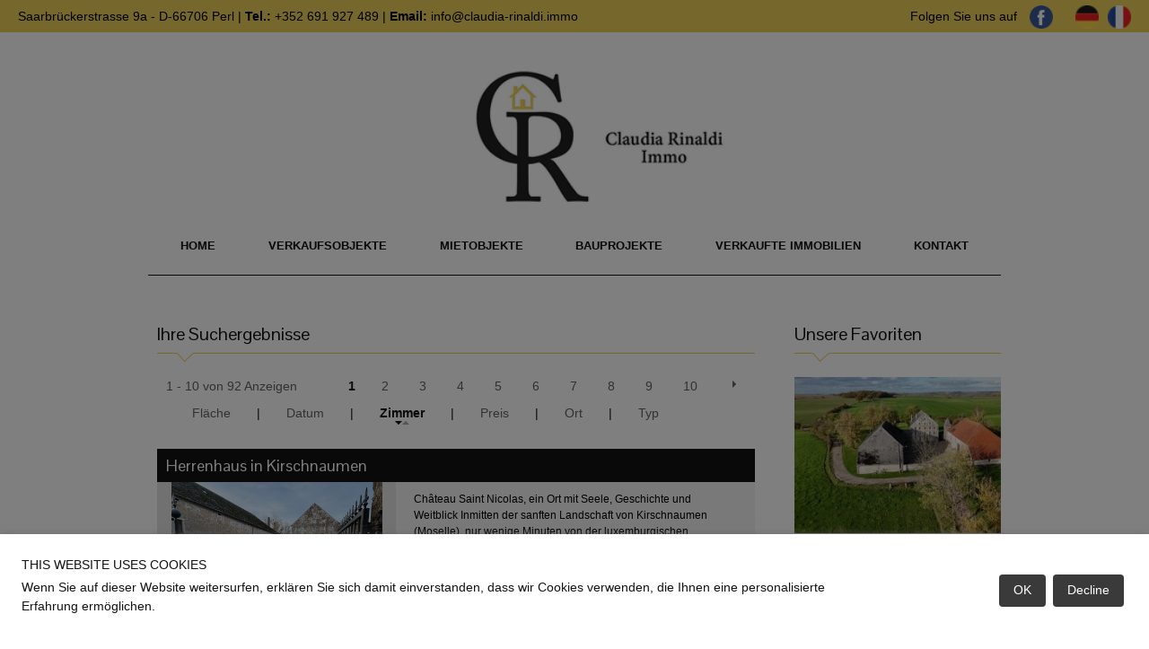

--- FILE ---
content_type: text/html; charset=UTF-8
request_url: https://www.claudia-rinaldi.immo/ventes/sort/br/order/desc/currentPage/1
body_size: 57049
content:
<!DOCTYPE html>
<!-- paulirish.com/2008/conditional-stylesheets-vs-css-hacks-answer-neither/ -->
<!--[if lt IE 7 ]> <html class="ie6" lang="de"> <![endif]-->
<!--[if IE 7 ]>    <html class="ie7" lang="de"> <![endif]-->
<!--[if IE 8 ]>    <html class="ie8" lang="de"> <![endif]-->
<!--[if gte IE 9]> <html class="ie9" lang="de"> <![endif]-->
<!--[if !(IE)]><!--> <html lang="de"> <!--<![endif]-->
<head>
<meta name="viewport" content="width=device-width, initial-scale=1">
<meta name="description" content="Claudia Rinaldi Immo Ihre Immobilienmaklerin aus Perl für Deutschland und Luxemburg" >
<meta name="keywords" content="Agence, immobilier, Luxembourg, Perl" >
<meta charset="UTF-8">
<meta http-equiv="X-UA-Compatible" content="IE=edge,chrome=1" >
<meta http-equiv="Content-type" content="text/html;charset=UTF-8" >
<meta name="author" content="atHome Group S.A" >
<title>Claudia Rinaldi</title>
<link rel="stylesheet" href="/share/css/style.css" />
<link rel="stylesheet" href="https://api-agency.prd.athome.lu/fonts/athome/styles.css" />
  <link rel="stylesheet" href="/share/css/style-consent.css" />
<link rel="stylesheet" href="/style.css?x=2026-01-30" />
    <link rel="stylesheet" type="text/css" href="/share/css/gallery/ugallery.css" />
<link rel="icon" type="image/ico" href="/images/favicon.ico" /> 
<link rel="shortcut icon" type="images/x-icon" href="/images/favicon.ico"/>
<style type="text/css">
 @import url(https://fonts.googleapis.com/css?family=Exo:400,700);
 @import url(https://fonts.googleapis.com/css?family=Pontano+Sans);
  @import url(https://fonts.googleapis.com/css?family=EB+Garamond);
 @import url(https://fonts.googleapis.com/css?family=Ubuntu:400,700italic,700,500,500italic);
 @import url(https://fonts.googleapis.com/css?family=ABeeZee);
  @import url(https://fonts.googleapis.com/css?family=Comfortaa);
    @import url(https://fonts.googleapis.com/css?family=Lato);

  

</style>
<script type="text/javascript" src="/share/js/modernizr.js"></script></head>
<body class=" offer search by"  >
	<div id="generalWrapper" class="mainWrapper">
		<div id="headerWrapper" class="mainWrapper">
			<div class="container_24">
								<div id="header" class="grid_24 clearfix">
					<div class="grid_24 alpha" >
<div id="text_header" class="html  " >
<div class="col-left"><p> Saarbrückerstrasse 9a - D-66706 Perl | <strong>Tel.:</strong> +352 691 927 489  | <strong>Email:</strong> <a href="mailto:info@claudia-rinaldi.immo">info@claudia-rinaldi.immo</a></p></div>
<div class="col-right">
	<p class="text-facebook">
		<a href="https://www.facebook.com/Claudia-Rinaldi-Immo-2048677085431805/" target="_blank">
			Folgen Sie uns auf <img src="/images/facebook.png"/>
		</a>		
	</p>
	<div class="langues">
		<a href="?lang=de">
			<img src="/images/flagde.png"/>
		</a>
		<a href="?lang=fr">
			<img src="/images/flagfr.png"/>
		</a>
	</div>
	
</div>
</div>
</div><div class="grid_8 alpha omega push_9" >
<div id="headerPicture" class="illustration " >
		<img  src="/images/logo_header.png" width="100%" />
</div>

</div><div class="grid_24 alpha omega" >
<ul id="menu" class="menu clearfix">
<li id="tab_home" class="tab grid_ alpha" >
<a title="Home" target="" rel="" class="home" href="/">
<span class="left"></span><span>Home</span><span class="right"></span>
</a>
</li>
<li id="tab_vente" class="tab grid_ " >
<a title="Verkaufsobjekte" target="" rel="" class="" href="/ventes">
<span class="left"></span><span>Verkaufsobjekte</span><span class="right"></span>
</a>
</li>
<li id="tab_location" class="tab grid_ " >
<a title="Mietobjekte" target="" rel="" class="" href="/locations">
<span class="left"></span><span>Mietobjekte</span><span class="right"></span>
</a>
</li>
<li id="tab_build" class="tab grid_ " >
<a title="Im Ausland" target="" rel="" class="" href="/nouvelles-constructions">
<span class="left"></span><span>Bauprojekte</span><span class="right"></span>
</a>
</li>
<li id="tab_vendus" class="tab grid_ " >
<a title="Verkaufte Immobilien" target="" rel="" class="" href="/biens-vendus">
<span class="left"></span><span>Verkaufte Immobilien</span><span class="right"></span>
</a>
</li>
<li id="tab_contact" class="tab grid_ omega" >
<a title="Kontaktieren Sie uns" target="" rel="" class="" href="/contactez-nous">
<span class="left"></span><span>Kontakt</span><span class="right"></span>
</a>
</li>
</ul>

</div>				</div>
		 	</div>
		 </div>
		 <div id="header2Wrapper" class="mainWrapper">
			<div class="container_24">
								<div id="header2" class="grid_24 clearfix">
									</div>
		 	</div>
		 </div>
		 <div id="centerWrapper" class="mainWrapper">
	 		<div class="container_24">
				<div id="center" class="grid_24 clearfix">
					<div class="grid_18 alpha" >
<div class="properties_result_content clearfix">
    <h2 class="title">Ihre Suchergebnisse</h2>
	<div class="navigation_bar clearfix">
		<div class="resume clearfix">
			1 - 10 von 92 Anzeigen		</div>
		<ul class="pagination clearfix" ><li><span class="current_page gradient">1</span></li><li><a href="/ventes/currentPage/2/sort/br/order/desc" class="gradient">2</a></li><li><a href="/ventes/currentPage/3/sort/br/order/desc" class="gradient">3</a></li><li><a href="/ventes/currentPage/4/sort/br/order/desc" class="gradient">4</a></li><li><a href="/ventes/currentPage/5/sort/br/order/desc" class="gradient">5</a></li><li><a href="/ventes/currentPage/6/sort/br/order/desc" class="gradient">6</a></li><li><a href="/ventes/currentPage/7/sort/br/order/desc" class="gradient">7</a></li><li><a href="/ventes/currentPage/8/sort/br/order/desc" class="gradient">8</a></li><li><a href="/ventes/currentPage/9/sort/br/order/desc" class="gradient">9</a></li><li><a href="/ventes/currentPage/10/sort/br/order/desc" class="gradient">10</a></li><li><a href="/ventes/currentPage/2/sort/br/order/desc" class="next_page gradient"></a></li></ul>		<ul class="filters clearfix">
			<li><a href="/ventes/sort/sf/order/desc/currentPage/1">Fläche</a></li><li>|</li><li><a href="/ventes/sort/id/order/desc/currentPage/1">Datum</a></li><li>|</li><li><a class="current_filter desc" href="/ventes/sort/br/order/asc/currentPage/1">Zimmer</a></li><li>|</li><li><a href="/ventes/sort/p/order/desc/currentPage/1">Preis</a></li><li>|</li><li><a href="/ventes/sort/ct/order/desc/currentPage/1">Ort</a></li><li>|</li><li><a href="/ventes/sort/ig/order/desc/currentPage/1">Typ</a></li>		</ul>
	</div>
	<div class="clearfix">
		
<article class="clearfix">
    <h2 class="clearfix">
        <a href="/kaufen/haus/kirschnaumen/8842966"
                       title=" Herrenhaus  in ">
                            <span class="design-name"></span>
                Herrenhaus                                                    in                    <span class="city">Kirschnaumen</span>
                                    </a>
    </h2>

        <a class="photo  "
       rel="nofollow"
       href="/kaufen/haus/kirschnaumen/8842966"
       title="Herrenhaus">
        
                <img alt="Herrenhaus"
             src="https://i1.static.athome.eu/images/annonces2/image_/6d/ee/68/de582168ffddbff828b56c3925853454_1.jpg?v=12121214">
    </a>

    <div class="description">
        Château Saint Nicolas, ein Ort mit Seele, Geschichte und Weitblick

Inmitten der sanften Landschaft von Kirschnaumen (Moselle), nur wenige Minuten von der luxemburgischen Grenze...    </div>

    <div class="info">
                    <div class="__surface">
            <span class="key">
                Wohnfläche:
            </span>
                <span class="value">
                +/- 725 m&sup2;            </span>
            </div>
                    <div class="__ground">
            <span class="key">
                Grundstück:
            </span>
                <span class="value">
                93,05 Ar            </span>
            </div>
                    <div class="__room">
            <span class="key">
                Zimmer:
            </span>
                <span class="value">
                20            </span>
            </div>
                    <div class="__bedroom">
            <span class="key">
                Schlafzimmer:
            </span>
                <span class="value">
                12            </span>
            </div>
                    <div class="__price">
            <span class="key">
                Preis:
            </span>
                <span class="value">
                1.499.000 &euro;            </span>
            </div>
            </div>

            <a class="detail" rel="nofollow"
           href="/kaufen/haus/kirschnaumen/8842966"
           title="Herrenhaus">Detailansicht</a>
    </article>

<article class="clearfix">
    <h2 class="clearfix">
        <a href="/kaufen/haus/kirschnaumen/8842962"
                       title=" Haus  in ">
                            <span class="design-name"></span>
                Haus                                                    in                    <span class="city">Kirschnaumen</span>
                                    </a>
    </h2>

        <a class="photo  "
       rel="nofollow"
       href="/kaufen/haus/kirschnaumen/8842962"
       title="Haus">
        
                <img alt="Haus"
             src="https://i1.static.athome.eu/images/annonces2/image_/2d/ee/68/f98b059503fcaa2b20f966268c448327_1.jpg?v=12121214">
    </a>

    <div class="description">
        Kirschnaumen (Frankreich)
20 Minuten von Luxemburg

Traumanwesen für Pferdehaltung / Ferienwohnungen/Großfamilie/Autoschrauber..., Reithalle und Café 
Leben, wo andere Urlaub ma...    </div>

    <div class="info">
                    <div class="__surface">
            <span class="key">
                Wohnfläche:
            </span>
                <span class="value">
                +/- 725 m&sup2;            </span>
            </div>
                    <div class="__ground">
            <span class="key">
                Grundstück:
            </span>
                <span class="value">
                93,05 Ar            </span>
            </div>
                    <div class="__room">
            <span class="key">
                Zimmer:
            </span>
                <span class="value">
                20            </span>
            </div>
                    <div class="__bedroom">
            <span class="key">
                Schlafzimmer:
            </span>
                <span class="value">
                12            </span>
            </div>
                    <div class="__price">
            <span class="key">
                Preis:
            </span>
                <span class="value">
                1.499.000 &euro;            </span>
            </div>
            </div>

            <a class="detail" rel="nofollow"
           href="/kaufen/haus/kirschnaumen/8842962"
           title="Haus">Detailansicht</a>
    </article>

<article class="clearfix">
    <h2 class="clearfix">
        <a href="/kaufen/haus/merzig/8545094"
                       title=" Haus  in ">
                            <span class="design-name"></span>
                Haus                                                    in                    <span class="city">Merzig-Mechern</span>
                                    </a>
    </h2>

        <a class="photo  "
       rel="nofollow"
       href="/kaufen/haus/merzig/8545094"
       title="Haus">
        
                <img alt="Haus"
             src="https://i1.static.athome.eu/images/annonces2/image_/64/36/28/c836587a92d1a0050b39956f8b3215b7_1.jpg?v=12121214">
    </a>

    <div class="description">
        Merzig-Mechern
2 Häuser = 1 Preis

-Grundstücksfläche : 1160m2

Haus 1 mit separatem Eingang
Renovierter Altbau
+-145m2 Wohnfläche
-Wohnzimmer mit Wassergeführtem Kamin und Ausg...    </div>

    <div class="info">
                    <div class="__surface">
            <span class="key">
                Wohnfläche:
            </span>
                <span class="value">
                +/- 389 m&sup2;            </span>
            </div>
                    <div class="__ground">
            <span class="key">
                Grundstück:
            </span>
                <span class="value">
                11,6 Ar            </span>
            </div>
                    <div class="__room">
            <span class="key">
                Zimmer:
            </span>
                <span class="value">
                12            </span>
            </div>
                    <div class="__bedroom">
            <span class="key">
                Schlafzimmer:
            </span>
                <span class="value">
                7            </span>
            </div>
                    <div class="__price">
            <span class="key">
                Preis:
            </span>
                <span class="value">
                649.000 &euro;            </span>
            </div>
            </div>

            <a class="detail" rel="nofollow"
           href="/kaufen/haus/merzig/8545094"
           title="Haus">Detailansicht</a>
    </article>

<article class="clearfix">
    <h2 class="clearfix">
        <a href="/kaufen/haus/mettlach/8810615"
                       title=" Haus  in ">
                            <span class="design-name"></span>
                Haus                                                    in                    <span class="city">Mettlach-Saarhölzbach</span>
                                    </a>
    </h2>

        <a class="photo  "
       rel="nofollow"
       href="/kaufen/haus/mettlach/8810615"
       title="Haus">
        
                <img alt="Haus"
             src="https://i1.static.athome.eu/images/annonces2/image_/77/07/68/3e654d622ab11f5e8b1479bae63359dc_1.jpg?v=12121214">
    </a>

    <div class="description">
        Großes Bauernhaus zum kernsanieren
1039m2 Grundstück
+-200m2 Wohnfläche
-Wohnzimmer
-Esszimmer
-Küche
-6-7 Schlafzimmer
-1 Bad - 3 Wc´s
Scheune
Doppelgarage
Schweinestall

Dach ...    </div>

    <div class="info">
                    <div class="__surface">
            <span class="key">
                Wohnfläche:
            </span>
                <span class="value">
                +/- 200 m&sup2;            </span>
            </div>
                    <div class="__ground">
            <span class="key">
                Grundstück:
            </span>
                <span class="value">
                10,39 Ar            </span>
            </div>
                    <div class="__room">
            <span class="key">
                Zimmer:
            </span>
                <span class="value">
                14            </span>
            </div>
                    <div class="__bedroom">
            <span class="key">
                Schlafzimmer:
            </span>
                <span class="value">
                7            </span>
            </div>
                    <div class="__price">
            <span class="key">
                Preis:
            </span>
                <span class="value">
                95.000 &euro;            </span>
            </div>
            </div>

            <a class="detail" rel="nofollow"
           href="/kaufen/haus/mettlach/8810615"
           title="Haus">Detailansicht</a>
    </article>

<article class="clearfix">
    <h2 class="clearfix">
        <a href="/kaufen/haus/freudenburg/8848979"
                       title=" Haus  in ">
                            <span class="design-name"></span>
                Haus                                                    in                    <span class="city">Freudenburg</span>
                                    </a>
    </h2>

        <a class="photo  "
       rel="nofollow"
       href="/kaufen/haus/freudenburg/8848979"
       title="Haus">
        
                <img alt="Haus"
             src="https://i1.static.athome.eu/images/annonces2/image_/35/60/78/79566f8fbb0a01c1d0e65b656809ee13_1.jpg?v=12121214">
    </a>

    <div class="description">
        Freudenburg 
nur 15 Minuten von Remich (LUX)!
Großzügiges Wohnhaus mit Einliegerwohnung auf ca. 1.300 m² Grundstück und rund 220 m² Wohnfläche ideal für Familien, Mehrgeneration...    </div>

    <div class="info">
                    <div class="__surface">
            <span class="key">
                Wohnfläche:
            </span>
                <span class="value">
                +/- 220 m&sup2;            </span>
            </div>
                    <div class="__ground">
            <span class="key">
                Grundstück:
            </span>
                <span class="value">
                13 Ar            </span>
            </div>
                    <div class="__room">
            <span class="key">
                Zimmer:
            </span>
                <span class="value">
                9            </span>
            </div>
                    <div class="__bedroom">
            <span class="key">
                Schlafzimmer:
            </span>
                <span class="value">
                6            </span>
            </div>
                    <div class="__price">
            <span class="key">
                Preis:
            </span>
                <span class="value">
                599.000 &euro;            </span>
            </div>
            </div>

            <a class="detail" rel="nofollow"
           href="/kaufen/haus/freudenburg/8848979"
           title="Haus">Detailansicht</a>
    </article>

<article class="clearfix">
    <h2 class="clearfix">
        <a href="/kaufen/haus/weiskirchen/7947682"
                       title=" Villa  in ">
                            <span class="design-name"></span>
                Villa                                                    in                    <span class="city">Weiskirchen</span>
                                    </a>
    </h2>

        <a class="photo  "
       rel="nofollow"
       href="/kaufen/haus/weiskirchen/7947682"
       title="Villa">
        
                <img alt="Villa"
             src="https://i1.static.athome.eu/images/annonces2/image_/2a/54/97/a410d512310712597b68110eb3e191a8_1.jpg?v=12121214">
    </a>

    <div class="description">
        Villa im Luftkurort Weiskirchen mit großem Wellnessbereich

-Rollstuhlgerecht auf allen Etagen
+-350m2 Wohnfläche
-4814m2 Grundstücksfläche
-Offener Wohn-Essbereich mit Kamin un...    </div>

    <div class="info">
                    <div class="__surface">
            <span class="key">
                Wohnfläche:
            </span>
                <span class="value">
                +/- 350 m&sup2;            </span>
            </div>
                    <div class="__ground">
            <span class="key">
                Grundstück:
            </span>
                <span class="value">
                48,14 Ar            </span>
            </div>
                    <div class="__room">
            <span class="key">
                Zimmer:
            </span>
                <span class="value">
                15            </span>
            </div>
                    <div class="__bedroom">
            <span class="key">
                Schlafzimmer:
            </span>
                <span class="value">
                6            </span>
            </div>
                    <div class="__price">
            <span class="key">
                Preis:
            </span>
                <span class="value">
                897.000 &euro;            </span>
            </div>
            </div>

            <a class="detail" rel="nofollow"
           href="/kaufen/haus/weiskirchen/7947682"
           title="Villa">Detailansicht</a>
    </article>

<article class="clearfix">
    <h2 class="clearfix">
        <a href="/kaufen/haus/mettlach/8800421"
                       title=" Haus  in ">
                            <span class="design-name"></span>
                Haus                                                    in                    <span class="city">Mettlach-Tünsdorf</span>
                                    </a>
    </h2>

        <a class="photo  "
       rel="nofollow"
       href="/kaufen/haus/mettlach/8800421"
       title="Haus">
        
                <img alt="Haus"
             src="https://i1.static.athome.eu/images/annonces2/image_/5a/84/68/56b5dcf13f90d43b7eac704445af5040_1.jpg?v=12121214">
    </a>

    <div class="description">
        Tünsdorf – nur 15 Minuten von der Luxemburger Grenze entfernt 
erwartet Sie dieses außergewöhnliche Bauernhaus, das 2014 als „Saarländisches Bauernhaus“ ausgezeichnet wurde.

Au...    </div>

    <div class="info">
                    <div class="__surface">
            <span class="key">
                Wohnfläche:
            </span>
                <span class="value">
                +/- 320 m&sup2;            </span>
            </div>
                    <div class="__ground">
            <span class="key">
                Grundstück:
            </span>
                <span class="value">
                32,32 Ar            </span>
            </div>
                    <div class="__room">
            <span class="key">
                Zimmer:
            </span>
                <span class="value">
                10            </span>
            </div>
                    <div class="__bedroom">
            <span class="key">
                Schlafzimmer:
            </span>
                <span class="value">
                6            </span>
            </div>
                    <div class="__price">
            <span class="key">
                Preis:
            </span>
                <span class="value">
                649.000 &euro;            </span>
            </div>
            </div>

            <a class="detail" rel="nofollow"
           href="/kaufen/haus/mettlach/8800421"
           title="Haus">Detailansicht</a>
    </article>

<article class="clearfix">
    <h2 class="clearfix">
        <a href="/kaufen/haus/merzig/8920308"
                       title=" Haus  in ">
                            <span class="design-name"></span>
                Haus                                                    in                    <span class="city">Merzig-Menningen</span>
                                    </a>
    </h2>

        <a class="photo  "
       rel="nofollow"
       href="/kaufen/haus/merzig/8920308"
       title="Haus">
        
                <img alt="Haus"
             src="https://i1.static.athome.eu/images/annonces2/image_/4f/c1/88/2c9766c3fcbb4ae2552cf4f6606b5ad1_1.jpg?v=12121214">
    </a>

    <div class="description">
        Merzig-Menningen
Ein- bis Zweifamilienhaus in ruhiger Lage 

In ruhiger und angenehmer Wohnlage von Merzig-Menningen erwartet Sie dieses moderne Ein- bis Zweifamilienhaus aus de...    </div>

    <div class="info">
                    <div class="__surface">
            <span class="key">
                Wohnfläche:
            </span>
                <span class="value">
                +/- 206 m&sup2;            </span>
            </div>
                    <div class="__ground">
            <span class="key">
                Grundstück:
            </span>
                <span class="value">
                3,39 Ar            </span>
            </div>
                    <div class="__room">
            <span class="key">
                Zimmer:
            </span>
                <span class="value">
                8            </span>
            </div>
                    <div class="__bedroom">
            <span class="key">
                Schlafzimmer:
            </span>
                <span class="value">
                5            </span>
            </div>
                    <div class="__price">
            <span class="key">
                Preis:
            </span>
                <span class="value">
                449.000 &euro;            </span>
            </div>
            </div>

            <a class="detail" rel="nofollow"
           href="/kaufen/haus/merzig/8920308"
           title="Haus">Detailansicht</a>
    </article>

<article class="clearfix">
    <h2 class="clearfix">
        <a href="/kaufen/haus/mettlach/8869945"
                       title=" Haus  in ">
                            <span class="design-name"></span>
                Haus                                                    in                    <span class="city">Mettlach-Weiten</span>
                                    </a>
    </h2>

        <a class="photo  "
       rel="nofollow"
       href="/kaufen/haus/mettlach/8869945"
       title="Haus">
        
                <img alt="Haus"
             src="https://i1.static.athome.eu/images/annonces2/image_/93/85/78/febcebc5b52311a9a453501ea62f334c_1.jpg?v=12121214">
    </a>

    <div class="description">
        Einfamilienhaus in Weiten – nur 15 Minuten zur Luxemburger Grenze

Zum Verkauf steht ein gepflegtes Einfamilienhaus aus dem Jahr 2004 mit ca. 165 m² Wohnfläche auf einem 410 m² ...    </div>

    <div class="info">
                    <div class="__surface">
            <span class="key">
                Wohnfläche:
            </span>
                <span class="value">
                +/- 165 m&sup2;            </span>
            </div>
                    <div class="__ground">
            <span class="key">
                Grundstück:
            </span>
                <span class="value">
                4,1 Ar            </span>
            </div>
                    <div class="__room">
            <span class="key">
                Zimmer:
            </span>
                <span class="value">
                6            </span>
            </div>
                    <div class="__bedroom">
            <span class="key">
                Schlafzimmer:
            </span>
                <span class="value">
                5            </span>
            </div>
                    <div class="__price">
            <span class="key">
                Preis:
            </span>
                <span class="value">
                499.000 &euro;            </span>
            </div>
            </div>

            <a class="detail" rel="nofollow"
           href="/kaufen/haus/mettlach/8869945"
           title="Haus">Detailansicht</a>
    </article>

<article class="clearfix">
    <h2 class="clearfix">
        <a href="/kaufen/haus/schwerdorff/8823152"
                       title=" Haus  in ">
                            <span class="design-name"></span>
                Haus                                                    in                    <span class="city">Schwerdorff</span>
                                    </a>
    </h2>

        <a class="photo  "
       rel="nofollow"
       href="/kaufen/haus/schwerdorff/8823152"
       title="Haus">
        
                <img alt="Haus"
             src="https://i1.static.athome.eu/images/annonces2/image_/07/1a/68/be9ad70e7c70472ac46f2644aad1f547_1.jpg?v=12121214">
    </a>

    <div class="description">
        Schwerdorff (FR)

Großes Wohnhaus mit 6 Garagen in Schwerdorff – ruhige Lage mit Fernsicht
Dieses großzügige Wohnhaus bietet rund 350 m² Wohnfläche auf einem Grundstück von ca. ...    </div>

    <div class="info">
                    <div class="__surface">
            <span class="key">
                Wohnfläche:
            </span>
                <span class="value">
                +/- 350 m&sup2;            </span>
            </div>
                    <div class="__ground">
            <span class="key">
                Grundstück:
            </span>
                <span class="value">
                11 Ar            </span>
            </div>
                    <div class="__room">
            <span class="key">
                Zimmer:
            </span>
                <span class="value">
                10            </span>
            </div>
                    <div class="__bedroom">
            <span class="key">
                Schlafzimmer:
            </span>
                <span class="value">
                5            </span>
            </div>
                    <div class="__price">
            <span class="key">
                Preis:
            </span>
                <span class="value">
                499.000 &euro;            </span>
            </div>
            </div>

            <a class="detail" rel="nofollow"
           href="/kaufen/haus/schwerdorff/8823152"
           title="Haus">Detailansicht</a>
    </article>
	</div>
	<div class="navigation_bar clearfix">
		<div class="resume">
			1 - 10 von 92 Anzeigen		</div>
		<ul class="listing_views"><li class="selected"><span class="list"></span></li></ul><ul class="pagination clearfix" ><li><span class="current_page gradient">1</span></li><li><a href="/ventes/currentPage/2/sort/br/order/desc" class="gradient">2</a></li><li><a href="/ventes/currentPage/3/sort/br/order/desc" class="gradient">3</a></li><li><a href="/ventes/currentPage/4/sort/br/order/desc" class="gradient">4</a></li><li><a href="/ventes/currentPage/5/sort/br/order/desc" class="gradient">5</a></li><li><a href="/ventes/currentPage/6/sort/br/order/desc" class="gradient">6</a></li><li><a href="/ventes/currentPage/7/sort/br/order/desc" class="gradient">7</a></li><li><a href="/ventes/currentPage/8/sort/br/order/desc" class="gradient">8</a></li><li><a href="/ventes/currentPage/9/sort/br/order/desc" class="gradient">9</a></li><li><a href="/ventes/currentPage/10/sort/br/order/desc" class="gradient">10</a></li><li><a href="/ventes/currentPage/2/sort/br/order/desc" class="next_page gradient"></a></li></ul>	</div>
</div>
</div><div class="grid_6 omega" >
<div id="grid1" class="property_array clearfix ">
<h2>Unsere Favoriten</h2>
<div class="grid_6  alpha omega" >
<div id="grid1_0" class="html  " >
	<a href="http://www.claudia-rinaldi.immo/kaufen/haus/kirschnaumen/8842962" title="Kaufen  - Haus  in Kirschnaumen  12 Schlafzimmer Preis :  1.499.000 € ">
		<div class="photo">			<img link="http://www.claudia-rinaldi.immo/kaufen/haus/kirschnaumen/8842962" src="https://i1.static.athome.eu/images/annonces2/thumb2_/2d/ee/68/f98b059503fcaa2b20f966268c448327_1.jpg?v=12121214" alt="Kirschnaumen (Frankreich)
20 Minuten von Luxemburg

Traumanwesen für Pferdehaltung / Ferienwohnungen/Großfamilie/Autoschrauber..., Reithalle und Café 
Leben, wo andere Urlaub machen


Im idyllischen Kirschnaumen (Moselle), nur wenige Minuten von der luxemburgischen Grenze entfernt, liegt dieses außergewöhnliche Anwesen ein Ort, an dem sich Reitkultur, Natur und Gastlichkeit auf einzigartige Weise verbinden.

Das Château Saint Nicolas wurde liebevoll restauriert und bietet heute die perfekte Kombination aus Wohnkomfort, Weitblick und Nutzungsmöglichkeiten für Pferdefreunde und Naturliebhaber.

Mit über 9.000 m² Grundstück,ehemaligen Stallungen und einer eigenen Reithalle ist hier alles vorbereitet für Pferdehaltung, Reitunterricht, Ponyferien oder eine exklusive Pferdepension.
Zudem bietet das Anwesen mit seinem charmanten Café und der Eventscheune die Möglichkeit, einen kleinen Gastronomiebetrieb, Hofladen oder ein gemütliches Reiterstübchen zu führen  direkt am Ort, wo Menschen und Tiere sich begegnen.

Die Kombination aus Natur, Ruhe und Struktur macht dieses Anwesen einzigartig, sowohl für private Pferdeliebhaber als auch für Unternehmer, die eine besondere Idee leben möchten.

Highlights

•	Repräsentatives Anwesen mit Charme und Weitblick
•	Ca. 725 m² Wohnfläche und ca. 980 m² Nutzfläche
•	Reithalle, Heuhalle, Stallungen und Weideflächen
•	Café / Hofrestaurant mit Eventscheune (ideal für Reitergruppen, Feiern, Ponytage etc.)
•	Großzügiges Grundstück (ca. 9.305 m²) mit Alleinlage
•	Möglichkeit zur Kombination von Wohnen, Pferdebetrieb und Gastronomie
•	Nähe Luxemburg : 20 Minuten von Perl

Ein Ort für Menschen mit Vision.
Für Reiter, Gastgeber und Träumer, die Natur, Tiere und Gemeinschaft verbinden möchten.
Ein Stück echtes Landleben mit Stil, Raum und Geschichte." title="Kaufen  - Haus  in Kirschnaumen  12 Schlafzimmer Preis :  1.499.000 € " />		</div>
    <div class="infos"><span class='line'><span class="tr_transaction">Kaufen</span>  - <span class="tr_immotype">Haus</span>  in <span class="city">Kirschnaumen</span> </span> <span class='line'><span class="bedrooms">12</span> Schlafzimmer</span> <span class='line'><span class='key-price'>Preis : </span> <span class="price">1.499.000 €</span> </span>
    </div>	</a>

</div>
</div><div class="grid_6  alpha omega" >
<div id="grid1_1" class="html  " >
	<a href="http://www.claudia-rinaldi.immo/kaufen/haus/zerf/8812091" title="Kaufen  - Haus  in Zerf  4 Schlafzimmer Preis :  599.000 € ">
		<div class="photo">			<img link="http://www.claudia-rinaldi.immo/kaufen/haus/zerf/8812091" src="https://i1.static.athome.eu/images/annonces2/thumb2_/b3/67/68/0f9ce3a8f097bb8b9dde46bd5baffd10_1.jpg?v=12121214" alt="ZERF-zwischen Trier und Saarburg (25 Minuten bis zur Grenze Luxemburg)
Großzügiges Haus in Zerf barrierefrei mit Aufzug, Gartenidylle & vielen Nutzungsmöglichkeiten
Willkommen in diesem außergewöhnlichen Zuhause mit rund 226 m² Wohnfläche auf einem beeindruckenden Grundstück von 3.348 m².
Hier verbinden sich Weite, Komfort und Flexibilität  perfekt für Familien, Generationenwohnen oder Arbeiten und Wohnen unter einem Dach.
Das Herzstück des Hauses bildet das lichtdurchflutete Wohnzimmer mit gemütlichem Kachelofen und Blick in den weitläufigen, liebevoll angelegten Garten. Die Wohnküche überzeugt mit ihrem besonderen Charme inklusive Holzofen zum kochen, der an kalten Tagen für behagliche Wärme sorgt.
Mit 2-4 Schlafzimmern, 2 Bädern sowie der Möglichkeit einer Einliegerwohnung, eines Büros oder Gewerbebereichs bietet das Haus vielfältige Nutzungskonzepte.
Dank barrierefreier Bauweise und Aufzug ist es sowohl kinder, behinderten als auch rollstuhlgerecht gestaltet , ein Zuhause, das sich an jede Lebensphase anpasst.
Der große Garten ist ein Paradies für Naturliebhaber: mit gepflegten Wegen, sonnigen Rückzugsorten und Platz für Hobby, Familie oder Tiere.
Ein Haus mit Seele, Raum und Möglichkeiten  in ruhiger Lage, ideal für alle, die Freiheit, Natur und Komfort verbinden möchten." title="Kaufen  - Haus  in Zerf  4 Schlafzimmer Preis :  599.000 € " />		</div>
    <div class="infos"><span class='line'><span class="tr_transaction">Kaufen</span>  - <span class="tr_immotype">Haus</span>  in <span class="city">Zerf</span> </span> <span class='line'><span class="bedrooms">4</span> Schlafzimmer</span> <span class='line'><span class='key-price'>Preis : </span> <span class="price">599.000 €</span> </span>
    </div>	</a>

</div>
</div><div class="grid_6  alpha omega" >
<div id="grid1_2" class="html  " >
	<a href="http://www.claudia-rinaldi.immo/kaufen/haus/saarburg/8759267" title="Kaufen  - Haus  in Saarburg-Kahren  5 Schlafzimmer Preis :  399.000 € ">
		<div class="photo">			<img link="http://www.claudia-rinaldi.immo/kaufen/haus/saarburg/8759267" src="https://i1.static.athome.eu/images/annonces2/thumb2_/3e/7a/58/1e0c5962e6d91ed51b195d73c19c88df_1.jpg?v=12121214" alt="Doppelte Chance in Saarburg-Kahren – Zwei Haushälften mit Charme und Aussicht
Zum Verkauf stehen zwei Haushälften : beide mit separatem Eingang, viel Platz und vielseitigen Nutzungsmöglichkeiten. Ob zur Eigennutzung, als Mehrgenerationenlösung oder zur Kapitalanlage: Diese Immobilie vereint viele Vorteile.
ca 215m2 insgesamt 
Haushälfte links (frei ab sofort):
 • Erdgeschoss: Wohnzimmer mit Kamin, separate Küche
 • Obergeschoss: Zwei Schlafzimmer, Badezimmer
 • Dachgeschoss: Ein weiteres Schlafzimmer, Abstellraum
 • Voll unterkellert mit Waschküche, Kellerraum und direktem Ausgang ins Freie
 • Drei Stellplätze direkt vor dem Haus
Haushälfte rechts (vermietet bis 31.03.2026):
 • Erdgeschoss: Wohnzimmer mit Kamin
 • Kellergeschoss: Küche mit Zugang zur großen Terrasse und herrlicher Aussicht, Abstellraum, Esszimmer mit Terrassenzugang, Gäste-WC
 • Obergeschoss: Schlafzimmer mit Ankleide, großzügiges Bad mit Wanne und Dusche
 • Dachgeschoss: Ein zusätzliches Schlafzimmer
 • Garage" title="Kaufen  - Haus  in Saarburg-Kahren  5 Schlafzimmer Preis :  399.000 € " />		</div>
    <div class="infos"><span class='line'><span class="tr_transaction">Kaufen</span>  - <span class="tr_immotype">Haus</span>  in <span class="city">Saarburg-Kahren</span> </span> <span class='line'><span class="bedrooms">5</span> Schlafzimmer</span> <span class='line'><span class='key-price'>Preis : </span> <span class="price">399.000 €</span> </span>
    </div>	</a>

</div>
</div><div class="grid_6  alpha omega" >
<div id="grid1_3" class="html  " >
	<a href="http://www.claudia-rinaldi.immo/kaufen/haus/wincheringen/8570117" title="Kaufen  - Haus  in Wincheringen  3 Schlafzimmer Preis :  849.000 € ">
		<div class="photo">			<img link="http://www.claudia-rinaldi.immo/kaufen/haus/wincheringen/8570117" src="https://i1.static.athome.eu/images/annonces2/thumb2_/50/5c/28/83df17f00db0d9ae0277e1b00cfad14d_1.jpg?v=12121214" alt="Wincheringen Auf Mont 

Direkt an der Grenze L-Wormeldange

Villa mit unverbauter Sicht und großem Grundstück sucht neuen Eigentümer 

1605m2 Grundstücksfläche

+-215m2 Wohnfläche aufgeteilt in 2 Geschoße

-Großer heller Wohn-Essbereich mit Ausgang zur großzügigen  Terrasse und in den Garten mit Fernsicht
-halbgetrennte exklusive Einbauküche im Kaufpreis enthalten
-3-4 Schlafzimmer davon 1 mit Ankleide und eigenem Badezimmer und 1 mit Ausgang zum Balkon
-2 Bäder + 1 Wc 

-Große Doppelgarage
-HWR mit Hundedusche

Dieses Haus lässt keine Wünsche offen ... Überzeugen Sie sich selbst" title="Kaufen  - Haus  in Wincheringen  3 Schlafzimmer Preis :  849.000 € " />		</div>
    <div class="infos"><span class='line'><span class="tr_transaction">Kaufen</span>  - <span class="tr_immotype">Haus</span>  in <span class="city">Wincheringen</span> </span> <span class='line'><span class="bedrooms">3</span> Schlafzimmer</span> <span class='line'><span class='key-price'>Preis : </span> <span class="price">849.000 €</span> </span>
    </div>	</a>

</div>
</div></div>

</div><div class="grid_6 omega grid_text_phone" >
<div id="text_phone" class="html  " >
<h2>Kontaktieren Sie uns</h2>
<p>+352 691 927 489<br /></p>
</div>
</div>				</div>
				<!-- end .grid_24 center -->
			</div>
		</div>
		<div id="footerWrapper" class="mainWrapper">
			<div class="container_24">
				<div id="footer" class="grid_24 clearfix">
			  		<div class="grid_24 alpha omega" >
<div id="text_gdpr" class="html  clearfix" >
<label for="modal-gdpr-trigger" class="btn-modal-gdpr-trigger">
    <span class="tooltip-toggle" aria-label="Datenschutzerklärung" tabindex="0">
        <img src="/share/img/icons/icon-gdpr.png"/>
    </span>
</label>

<div class="modal-gdpr">
    <input id="modal-gdpr-trigger" class="checkbox" type="checkbox"/>
    <div class="modal-gdpr-overlay">
        <label for="modal-gdpr-trigger" class="o-close"></label>
        <div class="modal-gdpr-wrap">
            <label for="modal-gdpr-trigger" class="close"><img src="/share/img/icons/close-modal-trigger.png"/></label>
            <h2>Datenschutzerklärung</h2>
            <p>La présente politique de confidentialité définit et vous informe de la manière dont Claudia Rinaldi Immo utilise et protège les informations que vous nous transmettez, le cas échéant, lorsque vous utilisez le présent site accessible à partir de l'URL suivante : undefined (ci-après le « Site »).
    En utilisant notre site, vous acceptez notre Politique de confidentialité et les Conditions d'utilisation énoncées ci-dessous.
    La Politique de confidentialité se rapporte à la collecte et à l'utilisation des renseignements personnels que vous nous fournissez par l'utilisation de notre site web.
    Nous nous réservons le droit, à notre discrétion, de modifier ou de retirer des parties de cette Politique de Confidentialité à tout moment.
    Cette Politique de Confidentialité s'ajoute à toutes les autres modalités et conditions applicables à notre site.
    L'utilisation de sites tiers (qui peuvent être liés à notre site web) s'effectue sous votre responsabilité. Nous vous invitons dans ce cas à consulter la politique de confidentialité et de vie privée de ces sites tiers.
    Vos données personnelles 
    Vous nous communiquez un certain nombre de données personnelles relatives à votre identité (nom, prénom) ainsi que vos informations de contact (adresse e-mail et numéro de téléphone). Il en va de même lorsque vous soumettez des demandes ou communiquez avec nous.
    
    Les données personnelles que nous sommes ainsi susceptibles de collecter et traiter sont les suivantes :
    -	Votre nom, votre prénom, votre adresse e-mail, votre numéro de téléphone, votre adresse postale
    -	Vos identifiants électroniques, tels que votre adresse IP
    -	Vos préférences en termes de recherches immobilières
    Responsabilité du traitement de vos données personnelles
    
    Claudia Rinaldi Immo (ci-après 'nous', 'nos'), vous informe que, pour les finalités énoncées ci-dessous et afin de pouvoir assurer ses services, ainsi que transmettre des informations et demandes de contact relatives à des annonces immobilières spécifiques à travers son site (ci-après dénommé conjointement 'services') et pour l'exploitation dudit site web, effectue le traitement des données à caractère personnel, fournies par vos soins ou autrement acquises pendant l'exécution des services et / ou pendant votre navigation sur ce site web, en qualité de responsable de ce traitement.
    Durée de la conservation des données
    Vos données personnelles seront conservées par nos soins pendant une durée de 36 mois à compter de la fin de la dernière relation commerciale avec notre agence. Ou pour la durée légale énoncée dans un éventuel contrat ayant pu être établi avec vous.
    Modalités du traitement de vos données personnelles.
    Le traitement de ces données s'effectue dans le cadre de procédures et mesures appropriées afin de protéger la sécurité en termes d'intégrité, de confidentialité et d'accessibilité des données de l'utilisateur, conformément à la législation applicable. Ce traitement de données a pour objectif leur utilisation, y compris leur collecte, enregistrement, organisation, conservation mise à jour, sélection, extraction, comparaison, interconnexion, blocage, communication, suppression, combinaison de deux ou plusieurs activités ci-dessus, et a également pour but de réaliser du profilage sur la base des préférences exprimées au cours de la navigation sur le site, dans les limites nécessaires à la poursuite des finalités pour lesquelles les données ont été collectées.
    Finalités du traitement.
    Le traitement de vos données à caractère personnel est réalisé dans le cadre de finalités définies préalablement à son application par nos soins, à savoir :
    1.	Le traitement est nécessaire aux fins de vous fournir les informations ou les services que vous avez demandé (notamment : une demande d'information au sujet d'une annonce immobilière, une demande de contact afin d'établir un lien commercial), mais également de recueillir des informations nous permettant d'améliorer notre site, nos produits et services (notamment par le biais de cookies). La nature des services prestés exige une communication à notre société et le traitement automatisé des données et informations concernant l'emplacement, la typologie et les caractéristiques des propriétés recherchées. Ces données et informations, ainsi que leur traitement, sont indispensables afin de satisfaire et répondre à vos demandes.
    2.	Remplir toute obligation connexe en vertu des règlements applicables.
    3.	Si nécessaire, exercer et/ou défendre un droit auprès de l'autorité compétente.
    
    Base légale du traitement
    
    La base légale du traitement de vos données personnelles visé au point 1 des finalités ci-dessus est la nécessité pour notre société d'assurer l'exécution du contrat auquel vous êtes partie dans le cadre de la demande de service.
    Le traitement de vos données personnelles visé au point 2 des finalités ci-dessus est fondé sur la nécessité de remplir toute obligation en vertu de la loi applicable liée à la prestation des services. 
    Le traitement de vos données personnelles visé au point 3 des finalités ci-dessus est fondé sur l'intérêt légitime de notre société, l'exercice et/ou la défense, le cas échéant, de vos droits auprès des autorités compétentes.
    Nature de la divulgation des données et conséquences de la non-divulgation
    La divulgation de vos données personnelles et, comme indiqué, de votre profilage constitue une condition nécessaire pour le traitement effectué aux finalités ci-dessus.
    Par conséquent, en cas de non-divulgation de vos données personnelles et/ou de votre opposition à celle-ci, notre société ne sera pas en mesure d'assurer les services, ni remplir toute obligation associée en vertu de la loi applicable.
    Sujets auxquels vos données peuvent être communiquées ou pouvant en prendre connaissance
    Le traitement de vos données sera effectué par des personnes désignées par notre société et qui occupent des fonctions liées à ce traitement telles que les employés du service clients, les agents immobiliers ou le personnel en charge de la maintenance des systèmes informatiques.
    Pour toutes les finalités ci-dessus, les données peuvent être communiquées au Luxembourg ou à l'étranger, à des tiers tels que des consultants fiscaux et juridiques de notre société en relation avec ses obligations, aux entreprises et aux consultants techniques chargés de la gestion et de la maintenance de nos systèmes d'information, logiciels et bases de données, aux sociétés de services financiers, d'administration, d'archivage, d'audit et de certification budgétaire, en tout cas en étroite relation et dans les limites de l'accomplissement de leurs tâches respectives et de leurs activités.
    
    Sécurité
    Nous mettons tout moyen en oeuvre pour assurer la sécurité, l'intégrité et la confidentialité des données et informations personnelles transmises sur/via notre site et éviter leur accessibilité à des tiers non autorisés. Pour ce faire, nous passons notamment en revue et nous mettons à jour nos mesures de sécurité en fonction des technologies actuelles. Malheureusement, aucune donnée transmise sur Internet ne peut être garantie comme totalement sécurisée.
    En outre, nos employés et les entrepreneurs qui fournissent des services liés à nos systèmes d'information sont tenus de respecter la confidentialité des renseignements personnels détenus par nos soins. Cependant, nous ne pouvons être tenus responsables des événements résultant de l'accès non autorisé à vos informations personnelles.
    Cookies
    Les cookies sont de petits fichiers de données qui peuvent être envoyés depuis un site web vers le terminal de l'utilisateur (généralement vers le navigateur), où ils sont stockés avant d'être retransmis sur le site lors de la prochaine visite. Un cookie ne peut récupérer aucune autre donnée du disque dur de votre terminal, ni transmettre de virus informatiques ou acquérir des adresses e-mail. Les cookies peuvent être utilisés à la fois par le propriétaire du site et des tiers et peuvent être facilement désactivés par vos soins.
    Claudia Rinaldi Immo, afin de fournir ses services, a besoin d'utiliser des cookies, y compris des cookies tiers, à travers notre site. Si vous décidez de désactiver l'utilisation de cookies, nous vous avertissons que, pour des raisons purement techniques, nous pourrions être incapable de fournir certains services ou de les assurer de la manière dont vous l'attendiez.
    Pour plus d'informations sur les cookies utilisés par notre site web et la procédure pour les activer / désactiver, même individuellement, nous vous invitons à lire les informations ci-dessous.
    Cookies utilisés sur ce site :
    Cookies nécessaires
    JSESSIONID	Utilisé dans le cadre d'application web J2EE et utilisé pour le suivi des sessions. 
    AWSELB 	Token utilisé pour identifier votre session persistante sur le load balancing d'Elastic Search 
    PHPSESSID	Token utilisé pour identifier votre session unique sur le site, ainsi que pour maintenir l'intégrité de vitre session lors des transactions. 
    
    Comment contrôler ou supprimer les cookies :
    La plupart des navigateurs internet sont initialement configurés pour accepter automatiquement les cookies. Vous pouvez modifier les paramètres pour bloquer les cookies ou pour vous alerter lorsque des cookies ont  été envoyés sur votre équipement. Il y a plusieurs façons de gérer les cookies. Merci de vous référer aux instructions de votre navigateur ou de l'écran d'aide pour en savoir plus sur la façon d'ajuster ou de modifier les paramètres de votre navigateur.
    
    Vous pouvez également paramétrer vos cookies directement dans les réglages de votre ordinateur :
    -	Google Chrome : https://support.google.com/chrome/answer/95647?hl=fr
    -	Internet Explorer : http://windows.microsoft.com/fr-fr/internet-explorer/delete-manage-cookies#ie=ie-11
    -	Mozilla Firefox : http://support.mozilla.org/fr/kb/activer-desactiver-cookies
    -	Safari : http://www.apple.com/fr/privacy/use-of-cookies
    Si vous désactivez les cookies que nous utilisons, cela peut avoir des incidences lors de votre expérience sur le site. Si vous utilisez différents équipements pour accéder à notre site, vous devrez vous assurer que chaque navigateur de chaque équipement est réglé selon vos préférences en matière de cookies.
    Vos droits et contacts
    En tant qu'intéressé par le traitement de vos données personnelles, traitées par le biais de ce site web par Claudia Rinaldi Immo, vous êtes en mesure d'exercer, à tout moment, les droits suivants :
    
    1.	Le droit d'obtenir la confirmation de l'existence ou non de données personnelles vous concernant et, dans ce cas, d'en obtenir l'accès et leur copie. Sauf disposition contraire à la loi applicable, Claudia Rinaldi Immo peut vous refuser la possibilité d'obtenir une telle copie au cas où cela pourrait affecter les droits et libertés d'autrui ;
    2.	Le droit d'obtenir des informations concernant :
    a.	L'origine de vos données personnelles ;
    b.	Le but et les modalités du traitement de vos données personnelles ;
    c.	La logique appliquée dans le cas d'un traitement effectué à l'aide d'instruments électroniques ;
    d.	Les détails d'identification du propriétaire et, s'il est nommé, des gérants et du représentant de la protection de la vie privée ;
    e.	Les personnes ou catégories de personnes auxquelles des données à caractère personnel peuvent être communiquées ;
    3.	Le droit d'obtenir :
    a.	La mise à jour, la rectification, l'intégration de vos données personnelles ;
    b.	La suppression, l'anonymisation ou le blocage des données traitées en violation de la loi, y compris celles qui ne sont pas nécessaires à la préservation par rapport aux finalités pour lesquelles les données ont été collectées ou traitées ultérieurement, dans les cas envisagés par la loi applicable ;
    c.	La limitation du traitement de vos données personnelles dans les cas prévus par la loi ;
    4.	Le droit de s'opposer, en tout ou en partie :
    a.	Pour des raisons légitimes de traitement de données personnelles vous concernant, bien qu'elles soient pertinentes pour l'objet de la collecte ;
    b.	Au traitement des données à caractère personnel qui vous concernent aux fins de l'envoi de matériel publicitaire ou de ventes directes ou pour l'accomplissement d'études de marché ou de communication commerciale ;
    5.	Le droit de :
    a.	Révoquer votre consentement à tout moment, s'il constitue la base juridique du traitement, sans préjudice de la légalité du traitement fondé sur le consentement avant révocation ;
    b.	Proposer une plainte à l'autorité de surveillance ;
    c.	Dans les cas prévus par la loi applicable, recevoir vos données dans un format structuré, d'usage courant et lisible par des dispositifs automatisés ;
    6.	Le droit d'obtenir l'attestation que chacun des destinataires à qui les données personnelles ont été transmises a été notifié de toutes corrections, annulations ou limitations du traitement, à l'exception du cas où cet accomplissement est révélé ou implique un recours à des moyens manifestement disproportionnés par rapport au droit protégé. Dans tous les cas, à votre demande expresse, vous serez également en mesure d'obtenir les détails de ces destinataires.
    
    Pour toute demande de contact ou pour l'exercice de vos droits, exclusivement relatifs à la protection des données, vous pouvez contacter nos services par email : info@claudia-rinaldi.immo</p>
        </div>
    </div>
</div>
</div>
</div><div class="grid_24 alpha omega" >
<div id="text_footer" class="html  clearfix" >
<div style="position:relative">
	<div class="grey clearfix">
		<div class="left">
			<h3>Öffnungszeiten Der Agentur :</h3>
			Du lundi au vendredi de 9h00 à 12h00 et de 14h00 à 18h30.<br/>
			Le samedi sur rendez-vous.
		</div>
		<div class="centre">
			<h3>Claudia Rinaldi Immo</h3>
			Saarbrückerstrasse 9a<br />
			D-66706 Perl<br />
		</div>
		<div class="right">
			<h3>&nbsp;</h3>
			Tel.: +352 691 927 489  <br />
			Email: <a href="mailto:info@claudia-rinaldi.immo">info@claudia-rinaldi.immo</a>
		</div>
	</div>
	
	<div class="left links">
		<a href="/" title="Home">Home</a>&nbsp;&nbsp;|&nbsp;&nbsp;
		<a href="/ventes" title="Verkaufsobjekte">Verkaufsobjekte</a>&nbsp;&nbsp;|&nbsp;&nbsp;
		<a href="/locations" title="Mietobjekte">Mietobjekte</a>&nbsp;&nbsp;|&nbsp;&nbsp;
		<a href="/nouvelles-constructions" title="Bauprojekte">Bauprojekte</a>&nbsp;&nbsp;|&nbsp;&nbsp;
		<a href="/contactez-nous" title="Kontaktieren Sie uns">Kontakt</a>
		<br />
		<br />
	</div>
	<div class="right copyright">
		&copy; Claudia Rinaldi Immo  | <a href="/content/mentions-legales">Impressum</a>  | Tous droits réservés | atHome.de
	</div>
</div>
</div>
</div>				</div>
		  	</div>
			<!-- end .grid_24 footer -->
		</div>

        <div id="cookie-consent-overlay" class="cookie-consent-overlay"></div>
        <div id="consentWrapper" class="mainWrapper cookie-consent-banner">
            <div class="cookie-consent-banner__inner">
                <div class="cookie-consent-banner__wrapper">
                    <p class="cookie-consent-banner__header">THIS WEBSITE USES COOKIES</p>
                    <p class="cookie-consent-banner__description">Wenn Sie auf dieser Website weitersurfen, erklären Sie sich damit einverstanden, dass wir Cookies verwenden, die Ihnen eine personalisierte Erfahrung ermöglichen.</p>
                </div>

                <div class="cookie-consent-banner__actions">
                    <a href="#" id="cookie-consent-approve" class="cookie-consent-banner__cta">
                        OK
                    </a>
                    <a href="#" id="cookie-consent-deny" class="cookie-consent-banner__cta cookie-consent-banner__cta--secondary">
                        Decline
                    </a>
                </div>
            </div>
        </div>
	</div>

<script type="text/javascript" src="https://ajax.googleapis.com/ajax/libs/jquery/1.7/jquery.min.js"></script>
<script type="text/javascript" src="https://ajax.googleapis.com/ajax/libs/jqueryui/1.8.16/jquery-ui.min.js"></script>

<script type="text/javascript">
//<!--
var _gaq = _gaq || [];
				_gaq.push(function() {
				var pageTracker  = _gat._createTracker('UA-63759471-1' , 'globalTracker');
				_gat._getTrackerByName('globalTracker')._initData();
				_gat._getTrackerByName('globalTracker')._trackPageview();
				_gat._getTrackerByName('globalTracker')._trackPageLoadTime();
				});
				(function(d,t){var g=d.createElement(t),s=d.getElementsByTagName(t)[0];g.async=true;
				g.src=("https:"==location.protocol?"//ssl":"//www")+".google-analytics.com/ga.js";
				s.parentNode.insertBefore(g,s)}(document,"script"));
		
//-->

</script><script type="text/javascript" src="/share/js/script.js"></script>
<script type="text/javascript" src="/share/js/consent.js"></script><!-- Scripts from config.xml -->

</body>
</html>


--- FILE ---
content_type: text/css
request_url: https://www.claudia-rinaldi.immo/style.css?x=2026-01-30
body_size: 22388
content:
/* The Magnificent Clearfix: Updated to prevent margin-collapsing on child elements.
   j.mp/bestclearfix */
.clearfix:before, .clearfix:after { content: "\0020"; display: block; height: 0; overflow: hidden; }
.clearfix:after { clear: both; }
/* Fix clearfix: blueprintcss.lighthouseapp.com/projects/15318/tickets/5-extra-margin-padding-bottom-of-page */
.clearfix { zoom: 1; }

body {
  	background: #ffffff;
  	color: #131313;
  	font-size: 14px;
  	font-weight: normal;
  	height: auto;
  	padding:0px !important;
  	margin:0px !important;
}

body #generalWrapper{
	/* background: url(/images/bg-body-bottom.png) bottom left repeat-x; */
}

body.index.index #generalWrapper{
	/* background: url(/images/bg-body-bottom-home.png) bottom left repeat-x; */
}

a {
  color: #222;
  text-decoration: none;
}

a:hover {
  text-decoration: underline;
}

h2 {
	font-family: 'Pontano Sans', sans-serif;
	font-weight: 400;
	font-size:20px;
	color: #131313;
	border-bottom: 1px solid #edd159;
	margin: 20px 0 26px 0px;
	padding-bottom:6px;
	position:relative;
}

h2:before {
    content:'';
    width:18px;
    height:10px;
    background: url(/images/arrow_down_subtitle_white.gif);
    bottom:-10px;
    left: 20px;
    right: auto;
    position:absolute;
}

body.index #grid1 h2:before {
	left: 466px;
}

.properties_result_content h2:before, .property_detail_content h2:before {
    content:'';
    width:18px;
    height:10px;
    background:url(/images/arrow_down_subtitle_white.gif);
    bottom:-10px;
    left:22px;
    position:absolute;
}


p {

  overflow: hidden;
  padding: 0;
}


#generalWrapper{
	width:100%;
	margin: 0px auto;
}

#header {
	border-bottom: 1px solid #131313;
	margin-top: 30px;
}

body.index #header2{
    background: url("/images/img01b.jpg") repeat scroll right top #000000;
    margin-top: 0px;
    height: 400px;
}

body.offer #header2 {
	margin-bottom: 30px;
}

.aumetz {
	width: 49%;
    float: left;
    margin-right: 9px;
}
.hayange {
	width: 49%;
    float: left;
}


.left-contact {
	float: left;
	width: 49%;
	margin-right: 17px;
}
.right-contact {
	float: left;
	width: 49%;
}

input#city {
	width: 176px;
}

#html_contact_map h3 {
	font-size: 15px;
	font-weight: normal;
	    color: #062450;
}

.grid_text_phone {
	float: right;
}

.ul_text_accueil {
	margin-top: 20px;
}
.ul_text_accueil li {
	    line-height: 25px;
	    font-size: 14px;
}

#headerPicture {
	margin-top: 10px;
	margin-bottom: 30px;
}

body.index #headerPicture {
	display: none;
}

#grid1 {
	margin-bottom: 10px;
}

/******************************************/
/************** Widget MENU ***************/
/******************************************/

.menu{
  margin: 0;
}
.menu li{
	padding:0px;
	margin:0px;
	float:left;
	list-style:none;
}

.menu a{
     -moz-box-sizing: border-box;
     color: #131313;
     display: block;
     margin: 0;
     padding: 7px 23px 7px;
     position: relative;
     text-decoration: none;
}

.menu a:hover {
	color: #eed15a;
}

.menu a span {
   display: block;
   font-size: 13px;
   font-weight: bold;
   margin: 0;
   padding-bottom: 16px;
   text-align: center;
   text-transform: uppercase;
}

.menu li#tab_credit{
	float:right;
	margin-right:10px;
}

body.index.index #tab_home a:after,
body.by #tab_vente a:after,
body.rt #tab_location a:after,
body.financement #tab_financement a:after,
body.build #tab_build a:after,
body.contact.simple #tab_contact a:after,
body.content.credit #tab_credit a:after,
.menu a:hover:after{
	content:'';
	position:absolute;
	bottom: 15px;
	left:45%;
	width: 0;
	height: 0;
	border-left: 4px solid transparent;
	border-right: 4px solid transparent;
	border-bottom: 4px solid #FFFFFF;
}


.menu .subMenu a {
    background-color: #2f4f77 ;
    padding: 15px 10px 3px 10px;
    width: 160px;
    height: 35px;
    margin-top: -3px;
    color:#FFF;
}

.menu .subMenu li{
	float:none;
	margin:0px;
	height: 35px;
}

.menu .subMenu a span{
	padding:0px;
	display:block;
	text-align:left;
	float:left;
	width:100%;
	font-size:12px;
	text-transform:none;

}

.menu a span.left {
	display:none;
}

.menu a span.right{
	display:none;
}

.menu .subMenu a span.left{
	width:0%;
}

.menu .subMenu a span.right{
	float:right;
	clear:right;
	width:0%;
	background:none;
	border:none;
}

.subMenu{
	margin-bottom:0px;
	display:none;
}



#picture_sub_menu{
	width: 138px;
	margin:15px 0px 0px 15px;
}


/********** Horizontal Menu SubMenu ************/
.grid_24 .subMenu {
	position:absolute;
	top: 62px;
	z-index:1001;
}


/************** Opened SubMenus  ***************/

body.tabInfo .subMenu.tabInfo{
	display:block;
}

/************** Selected Menus ***************/




/************** Hover Menus ***************/

.menu a:hover span {

}

.menu a:hover span.left {

}

.menu a:hover span.right {

}

/************** Selected SubMenus ***************/


/************** Hover SubMenus ***************/

.menu .subMenu a:hover span{

}

.menu .subMenu a:hover span.left {

}

.menu .subMenu a:hover span.right {

}

/*  text_header  */

#text_header a {
	   color: #000;
   }
   #text_header {
	   position: absolute;
	   top: 0;
	   margin: 0 auto;
	   z-index: 999;
	   width: calc( 100% - 40px );
	   min-width: 1120px;
	   left: 0;
	   right: 0;
	   height: 33px;
	   padding-top: 3px;
	  }
   #text_header h2 {
	   background: transparent;
	   font-size: 32px;
	   text-shadow: 0px 1px 4px #000;
	   color: #fff;
   }
   #text_header .slogan{
	   float:left;
	   width:50%;
   }
   
   #text_header .ss-slogan{
	   font-family:arial;
	   font-style:italic;
	   font-weight:normal;
	   font-size:12px;
	   width:50%;
	   float:left;
   }
   
   #text_header .contact{
	   float:right;
	   color:#ffffff;
	   text-transform:uppercase;
	   margin-top:10px;
	   position:relative;
	   padding-left:26px;
   }
   
   #text_header .contact span{
	   color:#FFFFFF;
   
   }
   
   #text_header .contact span.icon {
	   display:block;
	   position:absolute;
	   width:22px;
	   height:32px;
	   top:-3px;
	   left:0px;
   }

	 .col-left {
	   float: left;
	   width: 748px;
	   margin-right: 20px;
	  }
   .col-right {
	   float: left;
	   width: 140px;
   }
   .col-right h2 {
	   font-size: 17px;
   }

	 .text-facebook {
		height: 30px;
		color: #fff;
		line-height: 30px;
		float: left;
		margin: 0 0px 0 0;
		width: 100%;
		text-align: right;
	}

	#text_header .col-left p {
		margin: 5px 0 0 0;
		color: #000;
	}
	#text_header .col-right {
		float: right;
		color: #fff;
		width: 280px;
		display: inline-flex;
	}
	#text_header .col-right a img {
		width: 26px;
		/* margin-top: -4px; */
		margin-left: 10px;
	}
	#text_header .col-right a:hover {
		text-decoration: none;
	}
	#text_header .langues{
		display: inherit;
		line-height: 30px;
		margin-left: 15px;
	}


/*  form_title  */



#form_title div{

    font-family: 'Pontano Sans', sans-serif;
	font-size:15px;
	color:#2f4f77 ;
	letter-spacing:2px;
	margin:10px 0px 0px 20px;
	font-weight:bold;
}



/* menu langue */


#menu_lang{
	width:auto;
	float:right;
	color:#2F4F77;
	font-weight:500;
	margin-top: 60px;
}

#menu_lang a {
	color: #2F4F77;
}

html[lang=fr] #menu_lang .fr,
html[lang=en] #menu_lang .en,
html[lang=de] #menu_lang .de{
	color:#BF1E2D;
}


#menu {
	display: -webkit-box;
	display: -webkit-flex;
	display: -ms-flexbox;
	display: flex;
	-webkit-box-pack: justify;
	-webkit-justify-content: space-between;
	-ms-flex-pack: justify;
	justify-content: space-between;
}


/* Header Search Form */

dt#formelement-label {
	display: none;
}

.text_page_contenu {
	margin: 20px 0px 40px 0px;
	min-height: 550px;
}

/* Search Forms */

.form_search form {
	margin: 0px 5px 0px 20px;
}

.form_search input[type=text],
.form_search select,
.form_search input[type=submit]{

}

.form_search input[type=submit]{
	color:#FFFFFF;
	font-size:15px;
	text-transform:uppercase;
	float:right;
	padding:5px 35px 5px 15px;
	font-family: 'Pontano Sans', sans-serif;
	letter-spacing:2px;
	border-radius:3px;
	border:none;
	background: #131313 url(/images/icon_search_button.png) 113px 5px no-repeat;
	text-transform: uppercase;
	position:relative;
	min-width: 145px;
}





#form_header {

}

#form_header label {
    font-size:13px;
    font-weight:normal;
    color: #131313;
}

#form_header dl.zend_form dt {
    width: 35%;
	margin-left:0px;
}

#form_header input[type=submit]{
	margin-top:0px;
}

#max_price-label,
#max_bedroom-label,
#max_surface-label {
	width: 26px !important;
}



#form_header #min_surface-label,
#form_header #min_surface-element,
#form_header #max_surface-label,
#form_header #max_surface-element{
	/* display:none; */
}



/****** Properties array ******/


.property_array a,
.property_array a:hover{
	height: 284px !important;
	display:block;
	text-decoration:none;
	text-align:left;
	color:#000000;
	margin-bottom:10px;
	text-transform:uppercase;
}

.property_array a .photo{
	height: 174px;
	width: 230px;
	vertical-align:bottom;
	overflow:hidden;
	margin-bottom:10px;
	position:relative;
	background:#FFFFFF;
}

.property_array a img{
	display:block;
	margin: auto;
	height:100%;
}

.property_array a .photo:after{
	content: ' ';
	width: 100%;
	height: 100%;
	position: absolute;
	top: 0px;
	left: 0px;
}

.property_array a .infos{
	height:90px;
	background: #edd159;
	padding:6px 6px 0 8px;
	color: #131313;
	border-bottom: 4px solid #131313;
}



.property_array a .infos .tr_transaction,
.property_array a .infos .key-price,
.property_array a .infos .price{
	font-weight:bold;
}
.property_array a .infos .line{
	display:block;
}
.property_array a .infos .price{
	color: #131313;
}

body.offer.search #grid1 a{
    margin-bottom: 20px;
}

body.offer.search .property_array a .photo{
	/* height:140px; */
}

body.index.index #grid1 h2{
    color: #000;
    margin-bottom: 30px;
    text-align: center;
    text-transform: uppercase;
    font-weight: 700;
}
}

/* Text Footer */
#text_footer{
    padding:14px 0 10px 0;
	font-size:11px;
	}

#text_footer .white{
   -moz-box-sizing: border-box;

   background: url("/images/logo_small.png") no-repeat scroll 520px 4px #FFF;
    border-: 1px solid #7D8383;
    color: #222222;
    font-size: 12px;
    height: 100px;
    line-height: 21px;
    padding: 8px 0 0 20px;
}

#text_footer .white h3{
    color: #303192;
    font-size:12px;
    margin:0px;
    padding:0px;
}


#text_footer .white .links{
    font-size: 11px;
    color: #5F6368;
    clear: both;
    padding-top: 9px;
}

#text_footer .links a{
	color: #ffffff;
}

#text_footer .links a:hover{
	color: #edd159;
}



#text_footer .right.copyright{
	float:right;
	text-align:right;
	font-size: 10px;
	margin-top:5px;
	color: #ffffff;
}

#text_footer .right a{
	color:#FFFFFF;
}


/****** Offer Search ******/

.properties_result_content {
	background:#FFFFFF;
	margin-right:24px;
	min-height:666px;
	padding-right: 10px;
	padding-left: 10px;
}

.properties_result_content .navigation_bar{
	margin: 0px 10px 10px 10px;
}

.properties_result_content .navigation_bar .resume {
	float:left;
	color: #5F6368;
}

.properties_result_content .navigation_bar .pagination {
	float:right;
}

.properties_result_content .navigation_bar ul {
	list-style:none;
	margin:0px;
	padding:0px;
}

.properties_result_content .navigation_bar li {
	float:left;
	height:30px;
	margin-left:24px;
}

.properties_result_content .navigation_bar li a {
	margin:0px 5px;
	color: #5F6368;
	display:block;
	text-decoration: none;
}
.properties_result_content .navigation_bar li a:hover{
	text-decoration:underline;
	color:#2f4f77 ;
}

.properties_result_content .navigation_bar li span.current_page, .navigation_bar ul.filters a.current_filter {
	font-weight:bold;
	color: #131313;
}

.properties_result_content .navigation_bar li a.next_page , .navigation_bar li a.previous_page {
	width:15px;
	height:15px;
}

.properties_result_content .navigation_bar li a.previous_page {
	background:#000000 url(/share/img/previous-next.png) top left no-repeat;
}

.properties_result_content .navigation_bar li a.next_page {
	background: #5F6368 url(/share/img/previous-next.png) -15px 0px no-repeat;
}

.properties_result_content .navigation_bar li a.previous_page:hover,
.properties_result_content .navigation_bar li a.next_page:hover{
	background-color:#2f4f77 ;
}

.properties_result_content .navigation_bar ul.filters {
	clear:both;
	margin:10px auto;
}

.properties_result_content .navigation_bar ul.filters a {
	padding:0px 0px 10px 0px;
}

.properties_result_content .navigation_bar ul.filters a.current_sorter{

}

.properties_result_content .navigation_bar ul.filters a.asc {
	background:#2f4f77  url(/share/img/asc-dsc.png) center -32px no-repeat;
}

.properties_result_content .navigation_bar ul.filters a.desc {
	background: #131313  url(/share/img/asc-dsc.png) center 0px no-repeat;
}

.properties_result_content article {
	   margin: 0 0 20px;
	   padding: 0px 0 0px 0;
	   position: relative;
	   background: #f3f3f3;
	  }
   
   .properties_result_content article h2 {
	   background: #131313;
	   font-size: 17px;
	   margin: 0 0 0px;
	   padding: 0;
	   border-bottom: none;
	  }
   .properties_result_content article h2 a {
	   color: #fff;
	   display: block;
	   padding: 5px 10px;
	   font-size: 18px;
   }
   .properties_result_content article h2 a:hover{
	   text-decoration:none;
   }
   
   .properties_result_content article h2 a .immotype{
   
	   display: inline-block;
   }
   
   .properties_result_content article .photo{
	   width: 40%;
	   height: 176px;
	   float:left;
	   overflow:hidden;
	   text-align:center;
	   display:block;
	   background: #e4e4e4;
	  }
   
   .properties_result_content article .photo img {
	   margin:0px auto;
	   height: 100%;
	   margin-bottom: 10px;
   }
   
   .properties_result_content article  .description,
   .properties_result_content article  .info {
	   margin: 10px 10px 10px 20px;
	   font-size:12px;
	   width: 50%;
	   float:left;
	   color: #000;
	  }
   
   .properties_result_content article .info .key {
	   font-size:12px;
	   font-weight:bold;
   }
   
   .properties_result_content article .__price .value {
	   color: #eed15a;
	   font-weight:bold;
	   font-family: 'Roboto Condensed', sans-serif;
	   font-weight: 400;
	   font-size:18px;
	  }
   .properties_result_content article .__price .key{
	   display:none;
   }
   
   .properties_result_content article a.detail {
	   background: none repeat scroll 0 0 #eed15a;
	   border: medium none;
	   color: #000;
	   font-size: 14px;
	   letter-spacing: 1px;
	   padding: 30px 20px;
	   position: absolute;
	   right: 0px;
	   bottom: 0;
	  }
   .properties_result_content article a.detail:hover {
	   background: #131313 !important;
	   text-decoration: none;
	   color: #fff;
	  }
   
   .properties_result_content .no_result{
	   margin:0px 10px 20px 10px;
	   font-weight:bold;
	   color: #fff;
   }

/*********** Offer Detail ******************/

.property_detail_content {
	background:#FFFFFF;
}

.property_detail_content .navigation_bar ul,
.property_detail_content h1,
.property_detail_content #gallery,
.property_detail_content .offer_childs,
.property_detail_content .situation_description,
.property_detail_content .description,
.property_detail_content .specifications,
.property_detail_content div.googleMap{
    margin-left: 10px;
}

.property_detail_content .offer_childs h2,
.property_detail_content .situation_description h2,
.property_detail_content .description h2,
.property_detail_content .specifications h2,
.property_detail_content div.googleMap h2,
.property_detail_content .form_contact_container h2{
    margin-bottom:18px;
}

.property_detail_content .form_contact {
	margin: 0 10px 0 0;
}

.property_detail_content .navigation_bar ul li,
.property_detail_content .navigation_bar ul{
    margin-top:0;
    margin-bottom:0;
}

.property_detail_content .form_contact_container{
    margin-left:10px;
    margin-right:0px;
}

.property_detail_content div.googleMap{
    margin-right: 10px;
}



.property_detail_content h1{
	color: #5F6368;
	font-family: 'Pontano Sans', sans-serif;
	font-weight: 400;
	font-size:22px;
}

.property_detail_content h2{
	color: #131313;
	font-family: 'Pontano Sans', sans-serif;
	font-weight: 700;
	font-size:20px;
	margin-top:20px;
	margin-bottom:0px;
	line-height:30px;
}

.property_detail_content h3{
	color:#1C1C1C;
	font-family: 'Pontano Sans', sans-serif;
	font-weight: 400;
	font-size:16px;
}

.property_detail_content .overview .__detail_rent_price,
.property_detail_content .overview .__detail_selling_price{
	margin-bottom:10px;
}

.property_detail_content .overview .__detail_rent_price .key,
.property_detail_content .overview .__detail_selling_price .key{
	display:none;
}

.property_detail_content .overview .__detail_rent_price .value,
.property_detail_content .overview .__detail_selling_price .value{
	color: #e0bd2a;
	font-weight:bold;
	font-family: 'Pontano Sans', sans-serif;
	font-weight: 700;
	font-size:18px;
}

.property_detail_content a.back,
.property_detail_content .overview a.contact{
	margin:10px 0px;
	display:inline-block;
	text-decoration: none;
}

.property_detail_content a.back,
.property_detail_content .overview a.contact,
.property_detail_content .form_contact input[type=submit]{
	background: #edd15a;
	color: #131313;
	font-weight:bold;
	font-size:12px;
	text-transform:uppercase;
	border-radius:3px;
	border:none;
	padding:3px 15px;
	font-family: 'Pontano Sans', sans-serif;
	font-weight: 700;
	letter-spacing:1px;
}


/* Contact Page */

#html_contact_simple{
	margin:0px;
	font-size:12px;
}


body.contact.simple #center{


}

body.contact.simple .form_contact{
	margin:0 28px 20px 0;
}

body.contact.simple .form_contact legend{
	margin:0 0px 0px 20px;
}


body.contact.simple .form_contact span.required_legend,
body.contact.simple .form_contact dt{
    width:35%;
    margin-left:30px;
}

body.contact.simple .form_contact span.required_legend{
    margin-top:12px;
}

body.contact.simple .form_contact dd{
	width:40%;
	margin-left:10px;
	box-sizing:border-box;
}
body.contact.simple .form_contact dd input[type=text],
body.contact.simple .form_contact dd textarea{
	width:100%;
	box-sizing:border-box;
}

body.contact.simple .form_contact input[type=submit]{
	background: #edd159;
	color: #131313;
	font-weight:bold;
	font-size:12px;
	text-transform:uppercase;
	border-radius:3px;
	border:none;
	padding:3px 15px;
	font-family: 'Pontano Sans', sans-serif;
	font-weight: 700;
	letter-spacing:1px;
}


/* SlideShow */

#slideshow1{
	height:264px;
	border-radius: 40px 0px 0px 0px;
}

#slideshow1 img{
	border-radius: 40px 0px 0px 0px;
 }

/* Contact map */
#html_contact_map {
    margin-top:10px;
}

/* text_phone */
.property_detail_content .form_contact_container p,
#text_phone p {
    margin-top:10px;
	background: #2f4f77 ;
	border-radius:3px;
	padding:10px;
	color:#FFFFFF;
	font-size:18px;
	font-family: 'Pontano Sans', sans-serif;
	font-weight: bold;
	margin:0px 0px 10px 0px;
}

/* photoflip */
#photoflip1{
	box-shadow:0px 0px 0px #555555;
	margin-top: 6px;
}

#photoflip1 .text_container{
	border:2px solid #FFFFFF;
	-moz-box-sizing:border-box;
	box-sizing:border-box;
}

#photoflip1 .property_alt {
	height: 47px;
	overflow:hidden;
}

.property_flip .property_title {
	font-size: 14px;
}

.property_flip .text_container {
	height: 98px;
	top: 180px;
}
.property_detail_content .form_contact_container p,
#text_phone p {
    margin-top:10px;
    background: #131313;
    border-radius:3px;
    padding:10px;
    color:#FFFFFF;
    font-size:18px;
    font-family: 'Pontano Sans', sans-serif;
    font-weight: bold;
    margin: 0px 10px 10px 0px;
}

.property_detail_content #gallery #big_photo img {
    height: 400px;
    margin-right: 20px;
    max-height: 400px;
    max-width: 577px;
    min-height: 400px;
    text-align: center;
    width:auto;
}
.property_detail_content #gallery #big_photo {
	height: 400px;
}

.property_detail_content #gallery li img {
    height: 70px;
    max-width: 100%;
}

.property_detail_content #gallery li a {
    background: none repeat scroll 0 0 #FFFFFF;
    border: 1px solid #CCCCCC;
    display: block;
    margin: 0 10px 10px 0;
    text-align: center;
}

.property_detail_content #gallery #big_photo {
    margin: 0 0 10px;
    text-align: center;
}

.property_detail_content #gallery li img {
    height: 80px !important;
    max-width: 100%;
}

.property_detail_content #gallery li a {
    background: none repeat scroll 0 0 #FFFFFF;
    border: 0px solid #CCCCCC;
    display: block;
    margin: 0 10px 10px 0;
    text-align: center;
}


#form_header{
	background-color: #edd159;
	height: 228px;
	margin-left: 550px;
	margin-top: 67px;
	top: 0;
	width: 300px;
	padding-top: 20px;
	padding-bottom: 12px;
	padding-left: 11px;
}

body.index #center {
	margin-bottom: 10px;
}

#center{
margin-bottom: 10px;
}


dd#property_type-element, dd#city-element {
	width: 147px;
}

.property_flip {
	height: 278px;
}
.property_flip.property_alt {
	color: #FFF !important;
}
.property_flip.property_title {
	color: #2f4f77  !important;
	margin: 3px 10px;
	line-height: 18px;
	font-size: 15px;
}
.property_flip.text_container{
	background: #5F6368 !important;
	opacity: 1 !important;
}
.left{
	float: left;
}
.right{
	float: left;
	margin-left: 30px;
	margin-top: 3px;
}
.scroll{
	height: 283px;
	overflow: scroll;
	padding-left: 20px;
	padding-right: 20px;
	padding-bottom: 20px;
	border: 1px solid #AAA;
	box-shadow: 0px 0px 10px #D3D3D3;}

#footerWrapper {
	background: #131313;
	color: #fff;
	padding: 20px 0 0 0;
}

#footerWrapper h3 {
	font-size: 18px;
}

	 #text_accueil_bottom_1 {
		margin-bottom: 30px;
	}

	 #text_accueil_bottom_1 img {
		width: calc( (100% - 40px ) / 3 );
		margin-right: 16px;
	}

	#text_accueil_bottom_1 img:last-of-type {
		margin-right: 0;
	}

	#headerWrapper {
		border-top: 36px solid #edd159;
	}

	#text_footer .grey {
		margin-bottom: 20px;
	}

	#text_footer .grey .left {
    float: left;
    width: 457px;
    font-size: 14px;
    font-weight: 500;
}

#text_footer .grey .centre {
    float: left;
    width: 234px;
    font-size: 14px;
    font-weight: 500;
}

#text_footer .grey .right {
    float: left;
    width: 224px;
    font-size: 14px;
    font-weight: 500;
}

#mentions-legales h3 {
	font-size: 17px;
	font-weight: normal;
	color: #e4c323;
}

body.index #text_accueil p img {
	margin-right: 10px;
}
body.index #text_accueil p img:last-of-type {
	margin-right: 0;
}

.property_detail_content .overview h2 {
	margin-bottom: 12px;
}